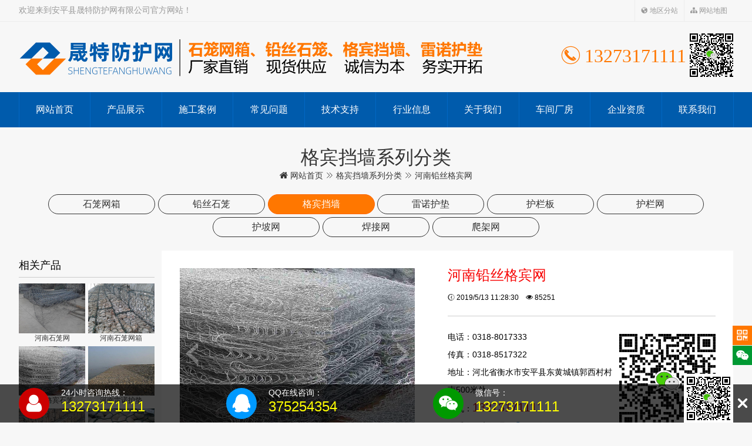

--- FILE ---
content_type: text/html; Charset=utf-8
request_url: http://www.fanghuwang.co/henan/gebindangqiang/53.htm
body_size: 24864
content:
<!doctype html>
<html lang="zh-hans">
<head>
<meta charset="utf-8">
<title>河南铅丝格宾网 - 格宾挡墙系列分类 - 安平县晟特防护网有限公司河南地区分站</title>
<meta name="keywords" content="河南铅丝格宾网">
<meta name="description" content="【河南铅丝格宾网】厂家咨询热线：★13273171111★河南铅丝格宾网编织方法有机械生产和手工编织两种。手工编织速度慢，网孔不均匀，不适合大规模生产。机械生产编织网孔均匀，速度快、效率高，是人工编织的50倍，能够进行大规模生产。本厂生产的河南铅丝石笼采用国内外先进...">
<meta name="applicable-device" content="pc,mobile">
<meta name="viewport" content="width=device-width,initial-scale=1,minimum-scale=1,maximum-scale=1">
<meta name="copyright" content="安平县晟特防护网有限公司河南地区分站,http://www.fanghuwang.co/henan">
<link href="/skin/style.css" rel="stylesheet" type="text/css">
<script src="/skin/js/jquery.js"></script>
</head>
<body>
<div class="top" data-scroll-reveal="enter top over 0.5s"><div class="wid"> 
<i class="fl">欢迎来到安平县晟特防护网有限公司官方网站！</i>
<span class="fr"><a href="http://www.fanghuwang.co/henan/area.htm" target="_blank" title="地区分站"><i class="eufont eu-earth"></i> 地区分站</a><a href="http://www.fanghuwang.co/henan/sitemap.htm" target="_blank" title="网站地图"><i class="eufont eu-sitemap"></i> 网站地图</a></span>
</div></div>
<div class="head wid">
<span class="logo fl" data-scroll-reveal="enter left over 0.5s"><a href="http://www.fanghuwang.co/henan" title="安平县晟特防护网有限公司"><img src="/skin/img/logo.svg" alt="安平县晟特防护网有限公司"></a></span>
<span class="tel fr" data-scroll-reveal="enter right over 0.5s"><i class="eufont eu-tel-o"></i> 13273171111</span>
</div>
<div class="nav">
<ul>
<li><a href="http://www.fanghuwang.co/henan" title="网站首页">网站首页</a></li>
<li><a href="http://www.fanghuwang.co/henan/chanpinzhanshi/" title="产品展示">产品展示</a></li>
<li><a href="http://www.fanghuwang.co/henan/shigonganli/" title="施工案例">施工案例</a></li>
<li><a href="http://www.fanghuwang.co/henan/changjianwenti/" title="常见问题">常见问题</a></li>
<li><a href="http://www.fanghuwang.co/henan/jishuzhichi/" title="技术支持">技术支持</a></li>
<li><a href="http://www.fanghuwang.co/henan/xingyexinxi/" title="行业信息">行业信息</a></li>
<li><a href="http://www.fanghuwang.co/henan/gy.htm" title="关于我们">关于我们</a></li>
<li><a href="http://www.fanghuwang.co/henan/cj.htm" title="车间厂房">车间厂房</a></li>
<li><a href="http://www.fanghuwang.co/henan/zz.htm" title="企业资质">企业资质</a></li>
<li><a href="http://www.fanghuwang.co/henan/lx.htm" title="联系我们">联系我们</a></li>
</ul>
</div>
<div class="cl"></div>
<div class="tt"><p>格宾挡墙系列分类</p><a href="http://www.fanghuwang.co/henan"><i class="eufont eu-home"></i> 网站首页</a> <i class="eufont eu-best-next"></i> <a href="http://www.fanghuwang.co/henan/gebindangqiang/">格宾挡墙系列分类</a> <i class="eufont eu-best-next"></i> 河南铅丝格宾网</div>

<div class="wid">
<div class="class c5">
<a href="http://www.fanghuwang.co/henan/shilongwangxiang/" title="石笼网箱系列分类"><span>石笼网箱</span></a><a href="http://www.fanghuwang.co/henan/qiansishilong/" title="铅丝石笼系列分类"><span>铅丝石笼</span></a><a class="on" href="http://www.fanghuwang.co/henan/gebindangqiang/" title="格宾挡墙系列分类"><span>格宾挡墙</span></a><a href="http://www.fanghuwang.co/henan/leinuohudian/" title="雷诺护垫系列分类"><span>雷诺护垫</span></a><a href="http://www.fanghuwang.co/henan/hulanban/" title="护栏板系列分类"><span>护栏板</span></a><a href="http://www.fanghuwang.co/henan/hulanwang/" title="护栏网系列分类"><span>护栏网</span></a><a href="http://www.fanghuwang.co/henan/hupowang/" title="护坡网系列分类"><span>护坡网</span></a><a href="http://www.fanghuwang.co/henan/hanjiewang/" title="焊接网系列分类"><span>焊接网</span></a><a href="http://www.fanghuwang.co/henan/pajiawang/" title="爬架安全防护网"><span>爬架网</span></a></div>

<div class="pagel">
<div class="ltt">相关产品</div>
<ul>
<li><a href="http://www.fanghuwang.co/henan/shilongwangxiang/1.htm" title="河南石笼网"><img alt="河南石笼网" src="/upfile/image/201905/0610209169.jpg"><span>河南石笼网</span></a></li>
<li><a href="http://www.fanghuwang.co/henan/shilongwangxiang/7.htm" title="河南石笼网箱"><img alt="河南石笼网箱" src="/upfile/image/201905/0610210952.jpg"><span>河南石笼网箱</span></a></li>
<li><a href="http://www.fanghuwang.co/henan/gebindangqiang/46.htm" title="河南格宾石笼"><img alt="河南格宾石笼" src="/upfile/image/201905/0723513334.jpg"><span>河南格宾石笼</span></a></li>
<li><a href="http://www.fanghuwang.co/henan/leinuohudian/65.htm" title="河南雷诺护垫"><img alt="河南雷诺护垫" src="/upfile/image/201905/s1814321205.jpg"><span>河南雷诺护垫</span></a></li>
<li><a href="http://www.fanghuwang.co/henan/gebindangqiang/42.htm" title="河南格宾网"><img alt="河南格宾网" src="/upfile/image/201905/0610593784.jpg"><span>河南格宾网</span></a></li>
<li><a href="http://www.fanghuwang.co/henan/gebindangqiang/44.htm" title="河南格宾网箱"><img alt="河南格宾网箱" src="/upfile/image/201905/s1509501043.jpg"><span>河南格宾网箱</span></a></li>
<li><a href="http://www.fanghuwang.co/henan/qiansishilong/27.htm" title="河南铅丝石笼"><img alt="河南铅丝石笼" src="/upfile/image/201905/0614133384.jpg"><span>河南铅丝石笼</span></a></li>
<li><a href="http://www.fanghuwang.co/henan/qiansishilong/39.htm" title="河南固滨笼"><img alt="河南固滨笼" src="/upfile/image/201905/0614166329.jpg"><span>河南固滨笼</span></a></li>
<li><a href="http://www.fanghuwang.co/henan/shilongwangxiang/22.htm" title="河南河道石笼网"><img alt="河南河道石笼网" src="/upfile/image/201905/0615094725.jpg"><span>河南河道石笼网</span></a></li>
<li><a href="http://www.fanghuwang.co/henan/shilongwangxiang/24.htm" title="河南景观石笼网"><img alt="河南景观石笼网" src="/upfile/image/201905/0723466510.jpg"><span>河南景观石笼网</span></a></li>
<li><a href="http://www.fanghuwang.co/henan/gebindangqiang/41.htm" title="河南格宾挡墙"><img alt="河南格宾挡墙" src="/upfile/image/201905/s1509492813.jpg"><span>河南格宾挡墙</span></a></li>
<li><a href="http://www.fanghuwang.co/henan/leinuohudian/68.htm" title="河南绿滨垫"><img alt="河南绿滨垫" src="/upfile/image/201905/0811451238.jpg"><span>河南绿滨垫</span></a></li>
<li><a href="http://www.fanghuwang.co/henan/hupowang/133.htm" title="河南边坡防护网"><img alt="河南边坡防护网" src="/upfile/image/201905/s0219070683.jpg"><span>河南边坡防护网</span></a></li>
<li><a href="http://www.fanghuwang.co/henan/hupowang/134.htm" title="河南边坡锚固防护网"><img alt="河南边坡锚固防护网" src="/upfile/image/201905/s0219083705.jpg"><span>河南边坡锚固防护网</span></a></li>
<li><a href="http://www.fanghuwang.co/henan/hupowang/135.htm" title="河南ROCCO环形边坡防护网"><img alt="河南ROCCO环形边坡防护网" src="/upfile/image/201905/s0219087200.jpg"><span>河南ROCCO环形边坡防护网</span></a></li>
<li><a href="http://www.fanghuwang.co/henan/hupowang/136.htm" title="河南钢丝绳网"><img alt="河南钢丝绳网" src="/upfile/image/201905/s0219094268.jpg"><span>河南钢丝绳网</span></a></li>
<li><a href="http://www.fanghuwang.co/henan/hupowang/137.htm" title="河南布鲁克网"><img alt="河南布鲁克网" src="/upfile/image/201905/s0219099595.jpg"><span>河南布鲁克网</span></a></li>
<li><a href="http://www.fanghuwang.co/henan/hupowang/138.htm" title="河南高强度钢丝格栅网"><img alt="河南高强度钢丝格栅网" src="/upfile/image/201905/s0219103043.jpg"><span>河南高强度钢丝格栅网</span></a></li>
<li><a href="http://www.fanghuwang.co/henan/hupowang/139.htm" title="河南山体滑坡防护网"><img alt="河南山体滑坡防护网" src="/upfile/image/201905/s0219102581.jpg"><span>河南山体滑坡防护网</span></a></li>
<li><a href="http://www.fanghuwang.co/henan/hupowang/140.htm" title="河南山体拦石防护网"><img alt="河南山体拦石防护网" src="/upfile/image/201905/s0219110991.jpg"><span>河南山体拦石防护网</span></a></li>
<li><a href="http://www.fanghuwang.co/henan/hupowang/141.htm" title="河南主动防护网"><img alt="河南主动防护网" src="/upfile/image/201905/s0219114750.jpg"><span>河南主动防护网</span></a></li>
<li><a href="http://www.fanghuwang.co/henan/hupowang/142.htm" title="河南GAP1型主动防护网"><img alt="河南GAP1型主动防护网" src="/upfile/image/201905/s0219115978.jpg"><span>河南GAP1型主动防护网</span></a></li>
<li><a href="http://www.fanghuwang.co/henan/hupowang/143.htm" title="河南GAR2型主动防护网"><img alt="河南GAR2型主动防护网" src="/upfile/image/201905/s0219126217.jpg"><span>河南GAR2型主动防护网</span></a></li>
<li><a href="http://www.fanghuwang.co/henan/hupowang/144.htm" title="河南GPS1型主动防护网"><img alt="河南GPS1型主动防护网" src="/upfile/image/201905/s0219123193.jpg"><span>河南GPS1型主动防护网</span></a></li>

<div class="cl"></div>
</ul>
<div class="ltel"><i class="eufont eu-tel-o"></i> 13273171111</div>
</div>

<div class="pager">

<div class="proi w100">
<div id="slidebox" class="slidebox">
<div class="bd"><ul>
<li><img alt="河南铅丝格宾网" src="/upfile/image/201905/0810469945.jpg"></li>
<li><img alt="河南铅丝格宾网" src="/upfile/image/201905/0810466636.jpg"></li>
<li><img alt="河南铅丝格宾网" src="/upfile/image/201905/0810466800.jpg"></li>

</ul></div>
<div class="arrowbox"><a class="prev"><i class="eufont eu-left"></i></a><a class="next"><i class="eufont eu-right"></i></a></div>
<div class="hd"><ul></ul></div>
</div>
<div class="titi">
<h1>河南铅丝格宾网</h1>
<div class="tot"><i class="eufont eu-time"></i> 2019/5/13 11:28:30　<i class="eufont eu-eye"></i> 85251</div>
<div class="teli"><p><img src="/skin/img/qr.svg"></p>电话：0318-8017333<br>
传真：0318-8517322<br>
地址：河北省衡水市安平县东黄城镇郭西村村南500米处<br>
手机：<span>13273171111</span><br>
联系人：高经理 <a class="lxqq" href="http://wpa.qq.com/msgrd?v=3&uin=375254354&site=qq&menu=yes" title="点击这里给我发消息" target="_blank"><i class="eufont eu-qq-full eu-scale"></i> QQ咨询</a><br>
邮箱：375254354@qq.com<br>
网址：<a target="_blank" href="http://www.fanghuwang.co" >http://www.fanghuwang.co</a></div>
<div class="cl"></div>
</div>
<div class="cl"></div>
</div>

<div class="cbody"><p style="text-indent:2em;"><a href="http://www.fanghuwang.co/henan/gebindangqiang/53.htm" title="河南铅丝格宾网" target="_blank"><b>河南铅丝格宾网</b></a>编织方法有机械生产和手工编织两种。手工编织速度慢，网孔不均匀，不适合大规模生产。</p><p style="text-indent:2em;">机械生产编织网孔均匀，速度快、效率高，是人工编织的50倍，能够进行大规模生产。本厂生产的<a href="http://www.fanghuwang.co/henan/qiansishilong/27.htm" title="河南铅丝石笼" target="_blank"><b>河南铅丝石笼</b></a>采用国内外先进机器设备编织而成的双绞合六边形金属网，钢丝的直径可达2.00M-4.00MM。为提高网箱的结构强度，每个网箱被平均分为约1M的间隔做一个隔片，而且在每片<a href="http://www.fanghuwang.co/henan/shilongwangxiang/12.htm" title="河南铅丝石笼网" target="_blank"><b>河南铅丝石笼网</b></a>片的编织过程中，边丝的直径要比绞合的径纬双丝加粗一个规格的丝号，以提高网片的牢固性。所有设计均符合国家标准，质量无可挑剔。</p><p align="center"><img alt="铅丝格宾网" src="/upfile/image/201905/0810469945.jpg" /><img alt="铅丝格宾网" src="/upfile/image/201905/0810466636.jpg" /><img alt="铅丝格宾网" src="/upfile/image/201905/0810466800.jpg" /></p></div>
<div class="tags"><i class="eufont eu-tags"></i> <a href="http://www.fanghuwang.co/henan/tags/%E6%B2%B3%E5%8D%97%E9%93%85%E4%B8%9D%E6%A0%BC%E5%AE%BE%E7%BD%91/">河南铅丝格宾网</a> <br>
<i class="eufont eu-link"></i> <a href="http://www.fanghuwang.co/henan/gebindangqiang/53.htm">http://www.fanghuwang.co/henan/gebindangqiang/53.htm</a></div>
<div class="prenext"><a href="http://www.fanghuwang.co/henan/gebindangqiang/52.htm" title="河南涂塑格宾网">上一篇：河南涂塑格宾网</a><br><a href="http://www.fanghuwang.co/henan/gebindangqiang/54.htm" title="河南铁丝格宾网">下一篇：河南铁丝格宾网</a></div>

<h3 class="ntit">地区产品</h3>
<ul class="rtxt">
<a href="http://www.fanghuwang.co/beijing/gebindangqiang/53.htm" title="北京铅丝格宾网" target="_blank">北京铅丝格宾网</a><a href="http://www.fanghuwang.co/tianjin/gebindangqiang/53.htm" title="天津铅丝格宾网" target="_blank">天津铅丝格宾网</a><a href="http://www.fanghuwang.co/shanghai/gebindangqiang/53.htm" title="上海铅丝格宾网" target="_blank">上海铅丝格宾网</a><a href="http://www.fanghuwang.co/chongqing/gebindangqiang/53.htm" title="重庆铅丝格宾网" target="_blank">重庆铅丝格宾网</a><a href="http://www.fanghuwang.co/hebei/gebindangqiang/53.htm" title="河北铅丝格宾网" target="_blank">河北铅丝格宾网</a><a href="http://www.fanghuwang.co/shanxi/gebindangqiang/53.htm" title="山西铅丝格宾网" target="_blank">山西铅丝格宾网</a><a href="http://www.fanghuwang.co/neimenggu/gebindangqiang/53.htm" title="内蒙古铅丝格宾网" target="_blank">内蒙古铅丝格宾网</a><a href="http://www.fanghuwang.co/liaoning/gebindangqiang/53.htm" title="辽宁铅丝格宾网" target="_blank">辽宁铅丝格宾网</a><a href="http://www.fanghuwang.co/jilin/gebindangqiang/53.htm" title="吉林铅丝格宾网" target="_blank">吉林铅丝格宾网</a><a href="http://www.fanghuwang.co/heilongjiang/gebindangqiang/53.htm" title="黑龙江铅丝格宾网" target="_blank">黑龙江铅丝格宾网</a><a href="http://www.fanghuwang.co/jiangsu/gebindangqiang/53.htm" title="江苏铅丝格宾网" target="_blank">江苏铅丝格宾网</a><a href="http://www.fanghuwang.co/zhejiang/gebindangqiang/53.htm" title="浙江铅丝格宾网" target="_blank">浙江铅丝格宾网</a><a href="http://www.fanghuwang.co/anhui/gebindangqiang/53.htm" title="安徽铅丝格宾网" target="_blank">安徽铅丝格宾网</a><a href="http://www.fanghuwang.co/fujian/gebindangqiang/53.htm" title="福建铅丝格宾网" target="_blank">福建铅丝格宾网</a><a href="http://www.fanghuwang.co/jiangxi/gebindangqiang/53.htm" title="江西铅丝格宾网" target="_blank">江西铅丝格宾网</a><a href="http://www.fanghuwang.co/shandong/gebindangqiang/53.htm" title="山东铅丝格宾网" target="_blank">山东铅丝格宾网</a><a href="http://www.fanghuwang.co/henan/gebindangqiang/53.htm" title="河南铅丝格宾网" target="_blank">河南铅丝格宾网</a><a href="http://www.fanghuwang.co/hubei/gebindangqiang/53.htm" title="湖北铅丝格宾网" target="_blank">湖北铅丝格宾网</a><a href="http://www.fanghuwang.co/hunan/gebindangqiang/53.htm" title="湖南铅丝格宾网" target="_blank">湖南铅丝格宾网</a><a href="http://www.fanghuwang.co/guangdong/gebindangqiang/53.htm" title="广东铅丝格宾网" target="_blank">广东铅丝格宾网</a><a href="http://www.fanghuwang.co/guangxi/gebindangqiang/53.htm" title="广西铅丝格宾网" target="_blank">广西铅丝格宾网</a><a href="http://www.fanghuwang.co/hainan/gebindangqiang/53.htm" title="海南铅丝格宾网" target="_blank">海南铅丝格宾网</a><a href="http://www.fanghuwang.co/sichuan/gebindangqiang/53.htm" title="四川铅丝格宾网" target="_blank">四川铅丝格宾网</a><a href="http://www.fanghuwang.co/guizhou/gebindangqiang/53.htm" title="贵州铅丝格宾网" target="_blank">贵州铅丝格宾网</a><a href="http://www.fanghuwang.co/yunnan/gebindangqiang/53.htm" title="云南铅丝格宾网" target="_blank">云南铅丝格宾网</a><a href="http://www.fanghuwang.co/xicang/gebindangqiang/53.htm" title="西藏铅丝格宾网" target="_blank">西藏铅丝格宾网</a><a href="http://www.fanghuwang.co/shaanxi/gebindangqiang/53.htm" title="陕西铅丝格宾网" target="_blank">陕西铅丝格宾网</a><a href="http://www.fanghuwang.co/gansu/gebindangqiang/53.htm" title="甘肃铅丝格宾网" target="_blank">甘肃铅丝格宾网</a><a href="http://www.fanghuwang.co/qinghai/gebindangqiang/53.htm" title="青海铅丝格宾网" target="_blank">青海铅丝格宾网</a><a href="http://www.fanghuwang.co/ningxia/gebindangqiang/53.htm" title="宁夏铅丝格宾网" target="_blank">宁夏铅丝格宾网</a><a href="http://www.fanghuwang.co/xinjiang/gebindangqiang/53.htm" title="新疆铅丝格宾网" target="_blank">新疆铅丝格宾网</a><a href="http://www.fanghuwang.co/shijiazhuang/gebindangqiang/53.htm" title="石家庄铅丝格宾网" target="_blank">石家庄铅丝格宾网</a><a href="http://www.fanghuwang.co/taiyuan/gebindangqiang/53.htm" title="太原铅丝格宾网" target="_blank">太原铅丝格宾网</a><a href="http://www.fanghuwang.co/huhehaote/gebindangqiang/53.htm" title="呼和浩特铅丝格宾网" target="_blank">呼和浩特铅丝格宾网</a><a href="http://www.fanghuwang.co/shenyang/gebindangqiang/53.htm" title="沈阳铅丝格宾网" target="_blank">沈阳铅丝格宾网</a><a href="http://www.fanghuwang.co/changchun/gebindangqiang/53.htm" title="长春铅丝格宾网" target="_blank">长春铅丝格宾网</a><a href="http://www.fanghuwang.co/haerbin/gebindangqiang/53.htm" title="哈尔滨铅丝格宾网" target="_blank">哈尔滨铅丝格宾网</a><a href="http://www.fanghuwang.co/nanjing/gebindangqiang/53.htm" title="南京铅丝格宾网" target="_blank">南京铅丝格宾网</a><a href="http://www.fanghuwang.co/hangzhou/gebindangqiang/53.htm" title="杭州铅丝格宾网" target="_blank">杭州铅丝格宾网</a><a href="http://www.fanghuwang.co/hefei/gebindangqiang/53.htm" title="合肥铅丝格宾网" target="_blank">合肥铅丝格宾网</a>
</ul>


<h3 class="ntit">相关产品</h3>
<ul class="rpro">
<li><a href="http://www.fanghuwang.co/henan/gebindangqiang/64.htm" title="河南拧花格宾网"><img alt="河南拧花格宾网" src="/upfile/image/201905/0810427374.jpg"><span>河南拧花格宾网</span></a></li>
<li><a href="http://www.fanghuwang.co/henan/gebindangqiang/63.htm" title="河南电焊格宾网"><img alt="河南电焊格宾网" src="/upfile/image/201905/0810387248.jpg"><span>河南电焊格宾网</span></a></li>
<li><a href="http://www.fanghuwang.co/henan/gebindangqiang/62.htm" title="河南加筋格宾网"><img alt="河南加筋格宾网" src="/upfile/image/201905/0611329627.jpg"><span>河南加筋格宾网</span></a></li>
<li><a href="http://www.fanghuwang.co/henan/gebindangqiang/61.htm" title="河南护岸格宾网"><img alt="河南护岸格宾网" src="/upfile/image/201905/0810536018.jpg"><span>河南护岸格宾网</span></a></li>
<li><a href="http://www.fanghuwang.co/henan/gebindangqiang/59.htm" title="河南河道格宾网"><img alt="河南河道格宾网" src="/upfile/image/201905/0811114800.jpg"><span>河南河道格宾网</span></a></li>
<li><a href="http://www.fanghuwang.co/henan/gebindangqiang/58.htm" title="河南防汛格宾网"><img alt="河南防汛格宾网" src="/upfile/image/201905/0811076053.jpg"><span>河南防汛格宾网</span></a></li>
<li><a href="http://www.fanghuwang.co/henan/gebindangqiang/57.htm" title="河南水利格宾网"><img alt="河南水利格宾网" src="/upfile/image/201905/0811097975.jpg"><span>河南水利格宾网</span></a></li>
<li><a href="http://www.fanghuwang.co/henan/gebindangqiang/56.htm" title="河南护坡格宾网"><img alt="河南护坡格宾网" src="/upfile/image/201905/0811152989.jpg"><span>河南护坡格宾网</span></a></li>
<li><a href="http://www.fanghuwang.co/henan/gebindangqiang/55.htm" title="河南河堤格宾网"><img alt="河南河堤格宾网" src="/upfile/image/201905/0811133083.jpg"><span>河南河堤格宾网</span></a></li>
<li><a href="http://www.fanghuwang.co/henan/gebindangqiang/54.htm" title="河南铁丝格宾网"><img alt="河南铁丝格宾网" src="/upfile/image/201905/0810477198.jpg"><span>河南铁丝格宾网</span></a></li>
<li><a href="http://www.fanghuwang.co/henan/gebindangqiang/52.htm" title="河南涂塑格宾网"><img alt="河南涂塑格宾网" src="/upfile/image/201905/0810452603.jpg"><span>河南涂塑格宾网</span></a></li>
<li><a href="http://www.fanghuwang.co/henan/gebindangqiang/51.htm" title="河南高尔凡格宾网"><img alt="河南高尔凡格宾网" src="/upfile/image/201905/0810504375.jpg"><span>河南高尔凡格宾网</span></a></li>

<div class="cl"></div>
</ul>
<h3 class="ntit">相关动态</h3>
<ul class="rtext">
<li><span><a href="http://www.fanghuwang.co/henan/shigonganli/95.htm" title="河南铅丝格宾笼引津入京潮白河治理工程">河南铅丝格宾笼引津入京潮白河治理工程</a></span><em>2019-5-15</em></li><li><span><a href="http://www.fanghuwang.co/henan/shigonganli/93.htm" title="河南铅丝格宾笼在凉水河工程中施工">河南铅丝格宾笼在凉水河工程中施工</a></span><em>2019-5-15</em></li>
<div class="cl"></div>
</ul>

</div>
<div class="cl"></div>
</div>
<div class="share">

<a class="qrcode" title="手机访问"><i class="eufont eu-qrcode"></i><span>网址</span><p class="code"><em id="qrcode"></em>扫一扫 手机查看分享</p></a>
<a class="weixin" title="添加微信"><i class="eufont eu-weixin"></i><span>微信</span><p class="code"><img src="/skin/img/qr.svg" alt="扫一扫 添加微信好友">扫一扫 添加微信好友</p></a>

</div>

<div class="foot">主营：河南格宾网、河南石笼网箱、河南格宾笼、河南宾格网、河南格宾石笼、河南铁丝笼、河南格宾网厂家等，网址：http://www.fanghuwang.co<br>&copy;2026&nbsp;安平县晟特防护网有限公司　<a href="http://www.fanghuwang.co/henan/sitemap.xml" target="_blank" title="XML"><i class="eufont eu-xml"></i> XML</a>　<a href="http://www.fanghuwang.co/henan/rss.xml" target="_blank" title="RSS"><i class="eufont eu-rss"></i> RSS</a><br><a href="https://beian.miit.gov.cn/" rel="nofollow" target="_blank">冀ICP备17012065号-2</a><script src="/skin/js/eucms.js"></script>
<br><b>友情链接：</b><a href="http://www.hbythfc.com/" target="_blank" title="玻璃钢化粪池">玻璃钢化粪池</a> <a href="http://www.ylax.net/" target="_blank" title="液体酚醛树脂">液体酚醛树脂</a> <a href="http://www.hbfuhua.com/" target="_blank" title="尼龙管">尼龙管</a> <a href="https://www.hsiwang.com/" target="_blank" title="牛栏网">牛栏网</a> <a href="http://www.aplanzhuo.com/" target="_blank" title="不锈钢网">不锈钢网</a> <a href="https://www.oocxo.com/" target="_blank" title="钢丝网片">钢丝网片</a> <a href="https://www.ovxos.com/" target="_blank" title="建筑网片">建筑网片</a> <a href="https://www.ovzxo.com/" target="_blank" title="格宾石笼">格宾石笼</a> <a href="https://www.oxvco.com/" target="_blank" title="锌钢护栏">锌钢护栏</a> <a href="https://www.vceos.com/" target="_blank" title="建筑网片">建筑网片</a> 
</div>


<div class="float-user" id="float-user" style="display:block">
    <ul>
       <li><i class="eufont eu-user"></i><p>24小时咨询热线：<br><em>13273171111</em></p></li>
       <li><a href="http://wpa.qq.com/msgrd?v=3&uin=375254354&site=qq&menu=yes" target="_blank"><i class="eufont eu-qq-full"></i><p>QQ在线咨询：<br><em>375254354</em></p></a></li>
       <li><i class="eufont eu-weixin"></i><p>微信号：<br><em>13273171111</em></p></li>
       <li class="qr"><img src="/skin/img/qr.svg" alt="扫一扫 添加微信好友"></li>
     </ul>
  <a title="点击收缩" href="javascript:void(0);" onclick="floatuser()" class="close" id="float-user-close"><span class="eufont eu-close"></span></a>
</div>
<div class="float-user-mini" id="float-user-mini" style="display:none">
  <a title="联系方式" href="javascript:void(0);" onclick="floatuser()"><span class="eufont eu-user"></span></a>
</div>

</body>
</html>

--- FILE ---
content_type: image/svg+xml
request_url: http://www.fanghuwang.co/skin/img/logo.svg
body_size: 15482
content:
<?xml version="1.0" encoding="utf-8"?>
<!-- Generator: Adobe Illustrator 16.0.0, SVG Export Plug-In . SVG Version: 6.00 Build 0)  -->
<!DOCTYPE svg PUBLIC "-//W3C//DTD SVG 1.1//EN" "http://www.w3.org/Graphics/SVG/1.1/DTD/svg11.dtd">
<svg version="1.1" id="图层_1" xmlns="http://www.w3.org/2000/svg" xmlns:xlink="http://www.w3.org/1999/xlink" x="0px" y="0px"
	 width="1000px" height="80px" viewBox="0 0 1000 80" enable-background="new 0 0 1000 80" xml:space="preserve">
<g>
	<path fill="#FF7700" d="M372.017,37.869V25.554c-1.152,1.196-2.371,2.343-3.653,3.442c-0.74-1.74-1.523-3.393-2.35-4.959
		c4.111-3.132,7.28-7.068,9.51-11.81h-8.727V7.855h30.339v4.372h-16.279c-0.979,2.218-2.104,4.328-3.376,6.329h17.307v19.249h-4.632
		v-2.023h-13.507v2.088L372.017,37.869L372.017,37.869z M390.155,22.863h-13.507v8.612h13.507V22.863z"/>
	<path fill="#FF7700" d="M425.16,21.525l3.393,2.74c-2.719,2.915-6.003,5.459-9.852,7.634c0.087,0.935,0.717,1.403,1.892,1.403
		h3.295c1.544,0,2.447-0.74,2.708-2.218c0.195-0.957,0.38-2.425,0.556-4.404c1.437,0.565,2.782,1.011,4.046,1.337
		c-0.283,2.371-0.652,4.285-1.109,5.742c-0.564,2.196-2.394,3.295-5.479,3.295h-5.546c-2.565,0-4.078-1.011-4.533-3.034
		c-1.633,0.696-3.351,1.359-5.155,1.99c-0.608-1.066-1.229-2.034-1.859-2.903c-1.544,1.849-3.469,3.556-5.773,5.122
		c-1.109-1.5-2.176-2.805-3.197-3.915c5.372-3.066,8.417-7.384,9.134-12.951h-8.449v-3.916h8.842
		c0.044-0.674,0.075-1.403,0.098-2.187c-0.631-0.609-1.424-1.37-2.381-2.284l1.564-1.533h-1.695c-1.219,1.914-2.708,3.697-4.47,5.35
		c-0.892-1.414-1.675-2.599-2.349-3.556c2.305-2.392,3.979-4.948,5.023-7.666h4.503c-0.219,0.674-0.457,1.327-0.719,1.957h7.373
		v3.132c1.326-1.609,2.359-3.306,3.1-5.089h4.729c-0.238,0.674-0.511,1.327-0.813,1.957h8.58v3.915h-4.178
		c1,0.718,1.75,1.272,2.252,1.664l-2.577,2.74c-0.521-0.522-1.815-1.598-3.884-3.229l1.045-1.174h-3.425
		c-0.914,1.348-1.958,2.653-3.132,3.915c-1.088-1.044-2.197-2.012-3.328-2.903c0.326-0.326,0.643-0.663,0.946-1.011h-5.023
		c1.021,0.826,2.013,1.631,2.97,2.414l-1.207,1.174h1.598c0,0.848-0.021,1.653-0.064,2.414h7.146
		c-0.762-0.543-1.458-1.033-2.088-1.468l2.381-2.773c1.24,0.717,2.979,1.827,5.22,3.327l-0.848,0.914h6.264v3.915h-11.973v5.546
		C421.137,25.342,423.29,23.548,425.16,21.525z M412.274,21.362c-0.565,4.393-1.806,7.851-3.72,10.374
		c2.045-0.696,3.98-1.49,5.809-2.382v-7.992H412.274z"/>
	<path fill="#FF7700" d="M440.95,12.326l2.887,5.921c0.859-1.946,1.669-3.975,2.431-6.084l2.202,1.011l1.745-0.783l2.644,5.726
		c0.814-1.947,1.6-3.975,2.35-6.084l3.522,1.501c-1.1,3.262-2.315,6.394-3.652,9.396l3.425,7.634l-3.688,1.827l-1.975-4.763
		c-1.055,2.088-2.158,4.111-3.313,6.068c-0.488-0.38-0.974-0.745-1.45-1.093l-1.745,0.865l-2.528-6.003
		c-1.251,2.36-2.562,4.557-3.932,6.59c-0.544-0.511-1.207-1.087-1.989-1.729v5.416h-4.372V7.008h29.654v25.055
		c0,1.686-0.32,2.982-0.962,3.89c-0.644,0.908-1.542,1.438-2.7,1.59s-3.319,0.229-6.483,0.229c-0.305-1.762-0.642-3.284-1.012-4.566
		c1.544,0.152,3.11,0.229,4.698,0.229c1.392,0,2.088-0.685,2.088-2.055V11.086h-20.911v2.838L440.95,12.326z M437.884,14.577v14.892
		c1.358-2.109,2.637-4.354,3.833-6.736C440.434,19.883,439.155,17.165,437.884,14.577z M448.437,17.398
		c-0.761,1.925-1.555,3.773-2.381,5.546l2.269,4.877c0.849-1.598,1.675-3.262,2.479-4.991L448.437,17.398z"/>
	<path fill="#FF7700" d="M471.027,5.605h4.34c-0.307,0.838-0.652,1.653-1.044,2.447h7.273v3.458h-3.783
		c0.575,0.75,1.195,1.577,1.858,2.479l-3.295,1.762c-0.805-1.414-1.653-2.686-2.545-3.817l0.815-0.424h-2.364
		c-1.1,1.566-2.389,3.023-3.865,4.372c-0.827-0.957-1.772-1.849-2.839-2.675C468.037,10.857,469.854,8.324,471.027,5.605z
		 M465.579,29.028c2.175-2.175,3.807-4.513,4.894-7.014h-3.946v-4.11h4.438v-3.458h3.915v3.458h3.817v4.111h-3.817v1.582
		c1.521,1.142,3.056,2.344,4.601,3.605l-2.282,3.36c-0.764-0.914-1.533-1.778-2.316-2.594v9.966h-3.915V27.332
		c-0.924,2.262-2.142,4.502-3.652,6.72C466.896,32.443,466.32,30.769,465.579,29.028z M479.64,37.936v-22.12h3.523
		c-0.957-1.174-1.772-2.131-2.446-2.871c1.652-1.74,3.197-4.187,4.633-7.34h4.633c-0.349,0.827-0.729,1.642-1.143,2.447h8.254v3.458
		h-5.677l2.056,2.349l-2.839,1.957h5.416v22.053h-4.176v-1.305h-8.06v1.37h-4.176L479.64,37.936L479.64,37.936z M487.404,12.685
		l1.811-1.175h-2.396c-0.979,1.479-2.083,2.915-3.313,4.306h6.313C489.079,14.718,488.274,13.674,487.404,12.685z M491.874,19.568
		h-8.06v2.186h8.06V19.568z M483.815,27.202h8.06v-2.186h-8.06V27.202z M483.815,32.813h8.06v-2.349h-8.06V32.813z"/>
	<path fill="#FF7700" d="M509.458,34.656l-3.377,3.312c-1.609-1.772-3.77-3.888-6.477-6.345l3.196-3.066
		C504.717,30.023,506.935,32.057,509.458,34.656z"/>
	<path fill="#FF7700" d="M536.503,5.638l4.339,0.848c-0.326,1.099-0.675,2.164-1.044,3.197h4.795v3.654h-6.229
		c-0.359,0.827-0.74,1.62-1.144,2.381h6.396v3.688h-2.938V22.7h3.653v3.687h-3.653v4.861c1.195-0.631,2.438-1.305,3.719-2.023
		c0.088,1.522,0.22,2.958,0.394,4.306c-4.067,2.284-6.405,3.773-7.016,4.47l-2.544-3.23c0.674-0.674,1.012-1.674,1.012-3.001v-5.383
		h-3.816V22.7h3.816v-3.295h-1.175c-0.469,0.718-0.957,1.403-1.469,2.055c-0.436-1.762-0.902-3.512-1.402-5.252
		C534.111,13.207,535.546,9.683,536.503,5.638z M565.08,15.686c-0.282,1.218-0.556,2.545-0.815,3.98h-3.915
		c-2.369,0-3.556-1.24-3.556-3.719V10.76h-5.089c0,2.24-0.337,4.176-1.013,5.807c-0.675,1.631-1.806,3.165-3.394,4.6
		c-1.021-1.109-2.175-2.229-3.458-3.36c1.163-0.924,2.036-1.941,2.618-3.05c0.581-1.109,0.872-2.757,0.872-4.942V6.78h13.865v7.438
		c0,0.489,0.117,0.859,0.356,1.109s0.593,0.381,1.062,0.392C563.084,15.73,563.906,15.718,565.08,15.686z M545.898,37.837V21.753
		h17.095v15.953h-4.371v-1.794h-8.354v1.925H545.898z M558.621,25.864h-8.354v5.937h8.354V25.864z"/>
	<path fill="#FF7700" d="M566.091,32.127h32.003v4.307h-32.003V32.127z M582.174,13.108c-3.479,4.828-6.459,8.939-8.938,12.332
		c0.979-0.021,3.5-0.174,7.566-0.457c-0.063,1-0.106,2.262-0.13,3.784c-6.047,0.413-10.081,0.805-12.104,1.174l-1.177-4.143
		c1.37-0.848,3.208-2.947,5.516-6.296c-2.196,0.174-4.059,0.414-5.578,0.718l-1.175-3.979c2.131-1.544,4.687-5.067,7.666-10.57
		l4.438,2.022c-2.632,3.632-4.729,6.373-6.297,8.221c1.35-0.043,2.447-0.108,3.295-0.196c1.001-1.436,2.021-2.979,3.066-4.632
		L582.174,13.108z M596.039,28.963c-5.896,0.065-10.223,0.293-12.984,0.685l-1.305-4.143c1.349-0.761,3.121-2.425,5.316-4.992
		c-3.022,0.261-4.958,0.468-5.808,0.62l-1.142-3.458c2.849-3.001,5.489-6.949,7.927-11.842l4.404,1.827
		c-2.177,3.219-4.383,6.275-6.622,9.167c1.237-0.043,2.664-0.087,4.271-0.131c1.087-1.435,2.251-3.044,3.49-4.828l4.209,2.251
		c-3.154,3.98-6.481,7.732-9.982,11.255c2.565-0.087,5.396-0.185,8.481-0.293C596.169,26.364,596.082,27.658,596.039,28.963z"/>
	<path fill="#FF7700" d="M605.858,37.869V25.554c-1.151,1.196-2.369,2.343-3.652,3.442c-0.74-1.74-1.522-3.393-2.35-4.959
		c4.109-3.132,7.279-7.068,9.51-11.81h-8.729V7.855h30.34v4.372h-16.278c-0.979,2.218-2.104,4.328-3.376,6.329h17.307v19.249h-4.633
		v-2.023h-13.506v2.088L605.858,37.869L605.858,37.869z M623.997,22.863h-13.506v8.612h13.506V22.863z"/>
	<path fill="#FF7700" d="M659.002,21.525l3.394,2.74c-2.72,2.915-6.004,5.459-9.853,7.634c0.087,0.935,0.717,1.403,1.892,1.403
		h3.296c1.544,0,2.446-0.74,2.708-2.218c0.194-0.957,0.381-2.425,0.556-4.404c1.436,0.565,2.782,1.011,4.045,1.337
		c-0.283,2.371-0.652,4.285-1.109,5.742c-0.563,2.196-2.393,3.295-5.479,3.295h-5.547c-2.565,0-4.077-1.011-4.533-3.034
		c-1.633,0.696-3.351,1.359-5.155,1.99c-0.607-1.066-1.229-2.034-1.858-2.903c-1.544,1.849-3.47,3.556-5.773,5.122
		c-1.108-1.5-2.175-2.805-3.196-3.915c5.371-3.066,8.416-7.384,9.135-12.951h-8.448v-3.916h8.841
		c0.044-0.674,0.075-1.403,0.098-2.187c-0.631-0.609-1.424-1.37-2.381-2.284l1.565-1.533h-1.696
		c-1.218,1.914-2.708,3.697-4.469,5.35c-0.895-1.414-1.676-2.599-2.352-3.556c2.308-2.392,3.98-4.948,5.024-7.666h4.502
		c-0.218,0.674-0.457,1.327-0.718,1.957h7.373v3.132c1.324-1.609,2.357-3.306,3.099-5.089h4.729
		c-0.238,0.674-0.512,1.327-0.814,1.957h8.58v3.915h-4.176c1,0.718,1.75,1.272,2.25,1.664l-2.576,2.74
		c-0.522-0.522-1.816-1.598-3.884-3.229l1.044-1.174h-3.425c-0.914,1.348-1.958,2.653-3.133,3.915
		c-1.088-1.044-2.196-2.012-3.327-2.903c0.325-0.326,0.643-0.663,0.945-1.011h-5.022c1.021,0.826,2.013,1.631,2.97,2.414
		l-1.207,1.174h1.598c0,0.848-0.021,1.653-0.063,2.414h7.146c-0.762-0.543-1.458-1.033-2.088-1.468l2.381-2.773
		c1.24,0.717,2.979,1.827,5.221,3.327l-0.849,0.914h6.264v3.915h-11.973v5.546C654.979,25.342,657.132,23.548,659.002,21.525z
		 M646.116,21.362c-0.566,4.393-1.808,7.851-3.721,10.374c2.045-0.696,3.979-1.49,5.809-2.382v-7.992H646.116z"/>
	<path fill="#FF7700" d="M676.488,34.656l-3.377,3.312c-1.609-1.772-3.77-3.888-6.478-6.345l3.197-3.066
		C671.747,30.023,673.965,32.057,676.488,34.656z"/>
	<path fill="#FF7700" d="M699.292,24.625c1.718-2.849,2.995-5.785,3.833-8.809h-3.604v-4.241h3.883V5.833h4.145v5.742h3.262v2.218
		c2.327-2.512,4.222-5.263,5.679-8.253l4.632,0.718c-0.468,0.913-0.951,1.794-1.451,2.642h10.619v3.752
		c-1.35,2.403-3.11,4.431-5.285,6.084c1.859,0.609,4.121,1.125,6.785,1.55c-0.413,1.327-0.75,2.729-1.011,4.208
		c-4.035-0.859-7.342-1.952-9.919-3.278c-2.633,1.25-5.903,2.343-9.818,3.278l-0.357-0.799l-1.339,1.712
		c-0.575-0.5-1.175-1.005-1.794-1.517v14.012h-4.144V24.494c-0.839,2.066-1.859,4.1-3.066,6.101
		C699.986,28.419,699.64,26.43,699.292,24.625z M709.96,20.628c2.74-0.576,5.083-1.234,7.03-1.974
		c-0.957-0.805-1.816-1.686-2.577-2.643c-0.729,0.783-1.484,1.523-2.27,2.219c-0.718-0.914-1.401-1.718-2.056-2.415h-2.544v3.197
		L709.96,20.628z M711.982,37.869V24.526h17.552v13.279h-4.404v-1.632h-8.742v1.696H711.982z M725.129,28.572h-8.742v3.556h8.742
		V28.572z M717.022,12.88c1.108,1.621,2.388,2.92,3.832,3.898c1.772-1.142,3.145-2.517,4.11-4.126h-7.78L717.022,12.88z"/>
	<path fill="#FF7700" d="M744.507,31.182l2.088,3.393c-3.589,1.349-7.417,2.479-11.481,3.393c-0.544-1.305-1.144-2.632-1.794-3.98
		C737.036,33.378,740.766,32.443,744.507,31.182z M733.447,27.234h5.383v-12.69c6.829-0.109,13.188-0.37,19.085-0.783l1.696,3.523
		c-6.004,0.326-11.431,0.544-16.279,0.652v2.088h19.183v3.458h-6.066v3.752h8.124v3.588h-31.123L733.447,27.234L733.447,27.234z
		 M745.746,6.127l5.579-0.554c0.271,0.75,0.592,1.707,0.962,2.871h11.793v6.981h-4.502v-3.393h-21.142v3.393h-4.502V8.444h12.756
		L745.746,6.127z M743.332,27.234h8.678v-3.752h-8.678V27.234z M753.314,31.116c4.459,0.87,8.286,1.838,11.482,2.904L763.07,38
		c-3.721-1.327-7.536-2.458-11.451-3.393L753.314,31.116z"/>
	<path fill="#FF7700" d="M766.462,11.51h3.165V6.03h4.241v5.479h2.805v4.111h-2.805v5.285l3.064-0.848
		c-0.063,1.871-0.063,3.295,0,4.273l-3.064,0.962v8.27c0,1.49-0.365,2.585-1.095,3.287c-0.729,0.701-2.614,1.052-5.659,1.052
		c-0.219-1.044-0.565-2.501-1.044-4.372c0.694,0.043,1.294,0.064,1.795,0.064c0.782,0,1.271-0.101,1.468-0.302
		s0.294-0.623,0.294-1.264V26.66l-2.839,0.962l-0.587-4.502l3.426-1.011v-6.49h-3.165V11.51L766.462,11.51z M779.218,7.041
		c1.827,2.262,3.382,4.252,4.665,5.97l-3.458,2.414c-1.349-2.044-2.795-4.111-4.339-6.199L779.218,7.041z M776.282,32.063h16.57
		v-3.98h-14.613v-4.045h14.613v-3.915h-15.268v-4.046h7.079V6.029h4.271v10.048h8.188v21.662h-4.273v-1.631h-16.57L776.282,32.063
		L776.282,32.063z M794.42,7.008l3.557,2.316c-1.458,1.827-3.208,3.937-5.253,6.329l-3.064-2.283
		C791.419,11.282,793.007,9.161,794.42,7.008z"/>
	<path fill="#FF7700" d="M800.391,34.509l-0.849-4.763l3.295-0.864v-9.966h-2.675v-4.405h2.675V5.833h4.241v8.678h2.314v4.404
		h-2.314v8.775l2.708-0.815c-0.065,1.348-0.065,2.849,0,4.502C806.763,32.269,803.631,33.313,800.391,34.509z M810.047,16.175h3.327
		c-0.576-0.957-1.229-1.957-1.957-3.001l3.458-1.697c0.979,1.327,1.827,2.556,2.545,3.687l-2.021,1.011h3.394v-4.763h-7.797V8.28
		h7.797V5.833h4.176V8.28h8.025v3.132h-8.025v4.763h1.109c1.076-1.664,2-3.219,2.771-4.665l3.852,1.729
		c-0.688,1.012-1.394,1.99-2.12,2.936h3.393v3.132h-21.923L810.047,16.175L810.047,16.175z M810.96,38V21.167h19.835V38h-3.719
		v-1.534H814.68V38H810.96z M814.68,24.167v9.298h12.396v-9.298H814.68z M816.474,25.603h8.811v6.427h-8.811V25.603z M822.28,29.681
		v-1.729h-2.808v1.729H822.28z"/>
	<path fill="#FF7700" d="M843.518,34.656l-3.377,3.312c-1.607-1.772-3.768-3.888-6.476-6.345l3.196-3.066
		C838.777,30.023,840.994,32.057,843.518,34.656z"/>
	<path fill="#FF7700" d="M867.365,11.542h13.275v-1.533h-11.646V6.844h27.271v3.165h-11.646v1.533h13.276v7.079h-3.783v-3.914
		h-9.493v6.949h-3.98v-6.949h-9.492v3.915h-3.783V11.542L867.365,11.542z M869.551,37.936v-14.91h26.131v14.91h-4.271v-1.403
		h-17.552v1.403H869.551z M870.692,19.568h8.481v2.153h-8.481V19.568z M871.998,16.044h7.177v2.153h-7.177V16.044z M873.857,28.311
		h6.622v-2.218h-6.622V28.311z M873.857,33.465h6.622v-2.218h-6.622V33.465z M891.408,26.092h-6.622v2.218h6.622V26.092z
		 M884.786,33.465h6.622v-2.218h-6.622V33.465z M886.156,16.044h7.109v2.153h-7.109V16.044z M886.156,19.568h8.416v2.153h-8.416
		V19.568z"/>
	<path fill="#FF7700" d="M912.385,37.967v-8.971c-0.532,0.446-1.076,0.88-1.631,1.305c-0.393-0.609-0.794-1.202-1.207-1.778
		c0.087,1,0.25,2.322,0.489,3.963c-2.458,1.849-4.438,3.556-5.938,5.122l-2.349-3.196c0.587-0.609,0.881-1.522,0.881-2.74V20.775
		h-2.772v-4.241h7.146v13.147c0.783-0.653,1.475-1.25,2.072-1.794c-0.326-0.435-0.658-0.859-0.995-1.272
		c2.425-1.522,4.522-3.316,6.296-5.383h-5.645v-3.719h8.336c0.707-1.175,1.332-2.414,1.876-3.719l3.945,1.436
		c-0.37,0.783-0.756,1.544-1.157,2.284h10.424v3.719h-12.706c-0.707,1.022-1.458,2.001-2.251,2.936h13.457v13.767h-4.438v-1.762
		h-9.396v1.794L912.385,37.967L912.385,37.967z M904.229,6.062c1.5,1.957,2.902,3.947,4.207,5.97c-1,0.631-2.271,1.392-3.814,2.284
		c-1.218-2.218-2.523-4.284-3.915-6.198L904.229,6.062z M913.038,5.605h4.306v3.491h6.296V5.605h4.309v3.491h4.013v3.719h-4.013
		v3.328h-4.309v-3.328h-6.296v3.328h-4.306v-3.328h-3.98V9.096h3.98V5.605z M926.218,27.887h-9.396v4.567h9.396V27.887z"/>
	<path fill="#FF7700" d="M933.721,11.51h3.523V5.736h4.208v5.774h3.426v4.241h-3.426v4.91l3.229-0.669
		c-0.107,1.871-0.15,3.295-0.131,4.274L941.45,25v8.563c0,1.153-0.299,2.134-0.896,2.944c-0.599,0.81-2.562,1.231-5.889,1.265
		c-0.218-1.087-0.587-2.566-1.109-4.438c0.707,0.054,1.332,0.082,1.876,0.082c0.762,0,1.253-0.106,1.479-0.318
		c0.223-0.212,0.334-0.633,0.334-1.264v-5.823l-3.523,0.865l-0.457-4.665l3.98-0.734v-5.726h-3.523V11.51L933.721,11.51z
		 M951.762,6.486l4.896-0.848l1.207,4.306h6.264v16.54h-4.438v-2.186h-9.478c-0.261,5.361-1.733,9.917-4.421,13.669
		c-0.957-1.262-2.12-2.512-3.49-3.752c2.263-2.696,3.438-6.709,3.523-12.038V9.944h7.078L951.762,6.486z M950.261,14.12v6.003h9.428
		V14.12H950.261z"/>
	<path fill="#FF7700" d="M966.866,32.976h13.767v-2.61h-10.831v-3.458h10.831v-2.072c-0.663-0.707-1.479-1.473-2.445-2.3
		c1.663-0.99,2.964-2.251,3.897-3.784l-2.757-1.794l1.664-2.773l2.43,1.354c0.174-0.696,0.306-1.43,0.393-2.202h-3.638V9.748h3.816
		c0.031-1.109,0.055-2.446,0.063-4.012h3.915c-0.021,1.522-0.055,2.86-0.099,4.012h6.427c-0.043,1.262-0.063,3.632-0.063,7.112
		c0,2.871,0.262,4.307,0.781,4.307c0.438,0,0.783-1.446,1.044-4.339c0.696,0.283,1.677,0.565,2.938,0.848
		c-0.437,5.242-1.871,7.862-4.308,7.862c-1.1,0-1.979-0.342-2.644-1.027c-0.664-0.685-1.101-1.688-1.313-3.01
		c-0.212-1.321-0.317-4.042-0.317-8.164h-2.708c-0.098,1.533-0.342,2.963-0.733,4.29c1.088,0.652,2.158,1.311,3.214,1.974
		l-2.35,3.262c-0.718-0.565-1.512-1.158-2.382-1.778c-0.718,1.196-1.609,2.267-2.675,3.213h2.219v2.61H995.9v3.458h-10.896v2.61
		h13.799v3.654h-31.938L966.866,32.976L966.866,32.976z M967.127,16.143l4.698-0.44v-2.496h-4.309V9.618h4.309v-3.85h3.882v3.85
		h3.458v3.589h-3.458v2.087l3.197-0.358c0,1.653,0.021,2.849,0.063,3.588l-3.263,0.326v1.859c0,1.283-0.224,2.327-0.669,3.132
		c-0.446,0.805-1.063,1.346-1.844,1.623c-0.782,0.277-2.402,0.432-4.86,0.465c-0.152-1.065-0.393-2.294-0.718-3.687
		c0.479,0.065,1.357,0.098,2.643,0.098c1.044,0,1.566-0.642,1.566-1.925v-1.124l-4.111,0.538L967.127,16.143z"/>
</g>
<rect x="346.424" width="1.5" height="80"/>
<g>
	<path d="M370.288,45.666h26.439v2.6H373.14v7.45c0,4.714-0.349,8.306-1.046,10.779c-0.676,2.515-2.04,5.083-4.089,7.703
		c-0.486-0.528-1.258-1.194-2.314-1.997c1.882-2.305,3.117-4.521,3.709-6.657c0.593-2.008,0.889-5.094,0.889-9.258L370.288,45.666
		L370.288,45.666z"/>
	<path d="M398.663,71.409c6.382-1.828,11.465-4.813,15.249-8.956c-0.296-0.613-0.64-1.199-1.03-1.76
		c-3.148,3.255-7.497,5.76-13.045,7.514c-0.317-0.719-0.697-1.438-1.141-2.156c5.441-1.5,9.675-3.884,12.696-7.148
		c-0.35-0.348-0.729-0.69-1.142-1.028c-2.801,1.985-6.24,3.612-10.319,4.882c-0.401-0.695-0.877-1.445-1.427-2.251
		c5.041-1.12,9.077-3.001,12.11-5.646h-7.989v-2.28h22.636v2.28h-11.508c-0.539,0.572-1.12,1.121-1.743,1.649
		c1.658,1.343,2.948,2.843,3.867,4.501c3.308-1.615,6.246-3.275,8.813-4.977l1.489,2.027c-1.723,1.037-3.557,2.062-5.501,3.074
		c1.871,4.061,4.909,6.893,9.115,8.497c-0.697,0.804-1.354,1.627-1.966,2.474c-4.133-2.112-7.196-5.422-9.194-9.922
		c-0.602,0.295-1.215,0.596-1.838,0.901c1.204,4.491,1.014,7.763-0.571,9.813c-0.761,0.908-2.219,1.361-4.375,1.361
		c-0.846,0-2.177-0.029-3.994-0.095c-0.127-0.824-0.285-1.702-0.476-2.632c1.647,0.189,3.117,0.285,4.406,0.285
		c2.282,0.125,3.393-1.246,3.328-4.121c-0.03-0.951-0.147-1.864-0.349-2.742c-3.741,3.688-8.729,6.566-14.964,8.641
		C399.486,72.898,399.106,72.17,398.663,71.409z M399.359,47.378h14.33c-0.623-0.94-1.353-1.944-2.188-3.012l2.22-1.427
		c0.951,1.162,1.817,2.313,2.601,3.455l-1.617,0.981h13.728v5.421h-2.535v-3.074h-24v3.074h-2.536v-5.42L399.359,47.378
		L399.359,47.378z"/>
	<path d="M430.746,71.123h4.312V51.372h9.797v-2.916H431.38v-2.22h13.475V43.32h2.535v2.916h14.076v2.22H447.39v2.916h10.146v19.751
		h4.532v2.22h-31.321L430.746,71.123L430.746,71.123z M455.094,53.465h-17.595v2.885h17.595V53.465z M437.499,61.264h17.595v-2.885
		h-17.595V61.264z M437.499,66.178h17.595v-2.885h-17.595V66.178z M437.499,71.123h17.595v-2.916h-17.595V71.123z"/>
	<path d="M463.05,53.18c2.051-2.938,3.688-6.203,4.914-9.796l2.378,0.792c-0.569,1.416-1.184,2.779-1.839,4.09h5.865v2.188h-6.977
		c-0.93,1.712-1.934,3.34-3.012,4.882C463.98,54.574,463.536,53.855,463.05,53.18z M474.146,67.604c0,0.932,0.055,1.809,0.158,2.631
		c-1.353,0.656-2.927,1.522-4.724,2.602c-0.381,0.212-0.824,0.571-1.331,1.078l-1.682-2.188c0.677-0.613,1.016-1.404,1.016-2.377
		v-6.912h-4.248v-2.188h4.248v-4.278h-2.063v-2.188h8.084v2.188h-3.709v4.278h4.438v2.188h-4.438v7.545
		C471.44,69.158,472.856,68.365,474.146,67.604z M474.368,45.697l1.743-1.331c1.521,1.501,3.021,3.19,4.502,5.071l-1.997,1.617
		C477.158,49.006,475.742,47.221,474.368,45.697z M477.729,74.609h-2.313v-22.19h7.261v-9.004h2.44v9.004h7.576v18.388
		c0,2.451-1.151,3.678-3.456,3.678c-1.185,0-2.862-0.03-5.039-0.096c-0.128-0.781-0.275-1.646-0.444-2.6
		c1.987,0.127,3.498,0.189,4.534,0.189c1.395,0,2.092-0.593,2.092-1.774v-3.013H477.73L477.729,74.609L477.729,74.609z
		 M490.378,54.797h-12.648v3.898h12.648V54.797L490.378,54.797z M477.729,64.909h12.648v-3.931h-12.648V64.909z M487.081,49.852
		c1.5-1.627,2.959-3.425,4.375-5.391l2.093,1.586c-1.29,1.563-2.875,3.328-4.756,5.294L487.081,49.852z"/>
	<path d="M533.906,68.396c1.521-0.412,3.116-0.855,4.786-1.332V57.84h-4.186v-2.281h4.186v-7.354h-4.438V45.92h11.413v2.282h-4.502
		v7.354h4.059v2.281h-4.059v8.496c1.501-0.454,3.054-0.93,4.66-1.427c0.042,0.804,0.115,1.597,0.223,2.378
		c-3.636,1.119-7.387,2.304-11.255,3.551L533.906,68.396z M553.277,49.344h2.474v5.326c0,2.716-0.233,5.104-0.698,7.164h2.093v7.989
		c0,1.12,0.612,1.681,1.84,1.681h1.521c1.27,0,1.966-0.57,2.093-1.712c0.127-0.974,0.232-2.356,0.316-4.153
		c0.719,0.297,1.585,0.625,2.6,0.983c-0.169,1.858-0.338,3.255-0.507,4.185c-0.317,1.944-1.701,2.916-4.153,2.916h-2.346
		c-2.516,0-3.771-1.193-3.771-3.582V63.12c-0.435,1.501-1.006,2.806-1.712,3.916c-1.798,2.896-4.768,5.409-8.908,7.545
		c-0.55-0.782-1.12-1.479-1.712-2.095c4.121-1.984,6.983-4.288,8.592-6.909c1.521-2.367,2.281-5.938,2.281-10.718L553.277,49.344
		L553.277,49.344z M546.619,44.811h16.199v19.021h-2.474V47.156H549.09v17.119h-2.473L546.619,44.811L546.619,44.811z"/>
	<path d="M566.814,52.165c3.72-2.705,6.563-5.728,8.526-9.067l2.283,1.301c-0.994,1.479-2.104,2.916-3.329,4.313v8.75h-2.346V51.15
		c-1.186,1.143-2.452,2.242-3.807,3.298C567.744,53.688,567.3,52.926,566.814,52.165z M581.144,62.342h2.475
		c0.021,2.473-0.074,4.121-0.285,4.945c4.333,1.479,8.803,3.128,13.41,4.945l-1.143,2.474c-4.648-2.008-9.015-3.729-13.094-5.168
		c-1.628,2.79-6.203,4.555-13.728,5.295c-0.316-0.698-0.729-1.501-1.236-2.41c7.271-0.549,11.57-1.997,12.902-4.343
		C580.953,67.256,581.186,65.343,581.144,62.342z M570.936,58.664h22.892v10.589h-2.476v-8.369H573.41v8.369h-2.475V58.664z
		 M576.293,51.214c2.389-0.569,4.66-1.204,6.815-1.901v-5.834h2.474v4.979c3.128-1.144,5.96-2.44,8.496-3.897l1.489,2.123
		c-3.213,1.563-6.541,2.989-9.985,4.278v1.396c0,1.416,0.676,2.123,2.028,2.123h4.883c1.396,0,2.188-0.611,2.378-1.838
		c0.146-0.91,0.264-2.028,0.349-3.359c0.782,0.338,1.606,0.645,2.474,0.919c-0.169,1.396-0.35,2.567-0.538,3.521
		c-0.381,1.985-1.84,2.979-4.375,2.979h-5.645c-2.685,0-4.025-1.311-4.025-3.932v-0.92c-1.859,0.635-3.74,1.228-5.645,1.774
		L576.293,51.214z"/>
	<path d="M598.549,58.633c3.318-4.46,5.929-9.543,7.83-15.249l2.536,0.919c-1.088,2.821-2.219,5.411-3.393,7.768v22.541h-2.536
		V56.684c-1.089,1.774-2.209,3.377-3.359,4.803C599.331,60.619,598.972,59.668,598.549,58.633z M616.81,66.525
		c-2.493,3.045-5.094,5.761-7.799,8.146c-0.569-0.654-1.216-1.268-1.934-1.839c2.684-2.026,5.198-4.64,7.545-7.83L616.81,66.525z
		 M622.104,43.669h2.601v6.976h4.534v2.281h-4.534v8.75h5.644v2.283H607.3v-2.283h5.357v-8.75h-4.091v-2.281h4.091V43.7h2.6v6.942
		h6.848V43.669L622.104,43.669z M615.256,61.676h6.849v-8.75h-6.849V61.676z M620.582,66.463l1.87-1.585
		c3.34,3.086,5.95,5.664,7.831,7.735l-2.095,1.934C626.035,71.99,623.499,69.295,620.582,66.463z"/>
	<path d="M645.945,44.303l2.313-1.236c0.909,1.162,1.775,2.42,2.601,3.772l-1.536,0.888h12.854v2.409h-24.697v7.769
		c0,7.48-1.543,13.072-4.628,16.771c-0.508-0.695-1.119-1.427-1.839-2.188c2.536-2.831,3.805-7.672,3.805-14.521V47.729h13.41
		C647.54,46.564,646.779,45.423,645.945,44.303z M637.29,70.395h14.662c1.646-4.217,3.396-9.984,5.247-17.31l2.758,0.761
		c-1.978,6.975-3.73,12.49-5.264,16.549h7.831v2.41H637.29V70.395z M639.002,54.828l2.409-0.824
		c1.311,3.848,2.578,8.158,3.805,12.936l-2.695,0.824C641.548,63.578,640.375,59.268,639.002,54.828z M646.642,53.243l2.441-0.697
		c1.099,3.804,2.071,8.063,2.917,12.776l-2.79,0.729C648.597,61.866,647.741,57.598,646.642,53.243z"/>
	<path d="M710.491,63.197c0.188,0.846,0.441,1.681,0.761,2.505c-1.797,1.774-3.604,3.678-5.422,5.707l-1.521-1.808
		c0.677-0.805,1.017-1.66,1.017-2.567V56.445h-3.044v-2.283h5.39v12.079C708.747,65.121,709.688,64.105,710.491,63.197z
		 M705.894,44.176c1.459,1.733,2.803,3.436,4.026,5.104l-2.092,1.521c-1.205-1.839-2.484-3.604-3.837-5.294L705.894,44.176z
		 M718.543,72.486c2.389-1.713,4.491-3.805,6.31-6.277c-0.888-3.593-1.446-8.506-1.681-14.741h-8.369v4.978h6.53
		c-0.063,4.375-0.138,7.6-0.222,9.671c-0.105,2.6-1.321,3.897-3.646,3.897c-0.74,0-1.586-0.011-2.537-0.031
		c-0.126-0.696-0.307-1.521-0.538-2.473c1.035,0.105,1.936,0.158,2.694,0.158c1.078,0,1.647-0.654,1.712-1.966
		c0.127-2.177,0.189-4.544,0.189-7.103H714.8c-0.043,7.229-1.575,12.606-4.598,16.137c-0.593-0.611-1.236-1.215-1.936-1.807
		c2.771-3.129,4.153-7.927,4.153-14.395v-9.354h10.652c-0.063-1.797-0.106-3.709-0.128-5.738h2.505
		c-0.021,2.029-0.013,3.941,0.03,5.738h8.055v2.282h-7.989c0.127,4.565,0.496,8.56,1.108,11.983
		c1.438-2.432,2.651-5.168,3.646-8.211l2.347,1.109c-1.459,3.889-3.213,7.334-5.263,10.334c0.676,2.221,1.511,3.698,2.504,4.438
		c0.697,0.443,1.131,0.199,1.3-0.729c0.19-1.101,0.351-2.578,0.478-4.438c0.865,0.358,1.638,0.646,2.313,0.854
		c-0.169,1.774-0.349,3.225-0.539,4.344c-0.423,2.009-1.268,3.013-2.535,3.013c-2.197,0-3.94-1.731-5.229-5.199
		c-1.628,2.029-3.424,3.825-5.39,5.392C719.801,73.766,719.22,73.143,718.543,72.486z M727.103,45.063l1.459-1.521
		c1.331,0.993,2.644,2.062,3.933,3.202l-1.616,1.742C729.713,47.305,728.456,46.163,727.103,45.063z"/>
	<path d="M734.648,58.664c3.105-4.607,5.441-9.701,7.008-15.28l2.473,0.697c-0.92,2.843-1.924,5.463-3.012,7.862v22.729h-2.349
		V56.588c-0.972,1.701-1.996,3.26-3.073,4.676C735.356,60.376,735.008,59.51,734.648,58.664z M743.811,47.663h10.353
		c-0.634-1.088-1.294-2.166-1.981-3.233l2.125-1.109c0.762,1.143,1.512,2.348,2.25,3.615l-1.379,0.729h10.953v2.22h-22.318
		L743.811,47.663L743.811,47.663z M745.555,52.831h18.704v2.155h-18.704V52.831z M745.555,57.936h18.704v2.155h-18.704V57.936z
		 M745.902,63.07h18.038v11.604h-2.439v-1.902h-13.157v1.902h-2.438V63.07H745.902z M761.501,65.227h-13.157v5.392h13.157V65.227z"
		/>
	<path d="M768.507,51.658h11.905c0.306-2.59,0.459-5.391,0.459-8.401h2.727c0,3.14-0.146,5.938-0.441,8.401h13.474
		c-0.127,6.529-0.316,11.92-0.571,16.168c-0.211,3.951-2.304,5.929-6.274,5.929c-1.649,0-3.604-0.053-5.865-0.157
		c-0.085-0.826-0.243-1.809-0.477-2.949c1.985,0.274,3.94,0.412,5.864,0.412c2.536,0,3.867-1.246,3.994-3.74
		c0.296-4.144,0.486-8.538,0.57-13.188h-11.063c-1.554,9.32-5.896,16.254-13.028,20.799c-0.593-0.74-1.236-1.521-1.936-2.348
		c6.572-3.879,10.637-10.027,12.189-18.451h-11.524L768.507,51.658L768.507,51.658z M770.758,45.381l1.712-1.585
		c1.755,1.521,3.445,3.086,5.073,4.69l-1.936,1.809C774.045,48.583,772.428,46.943,770.758,45.381z M783.566,59.837l1.742-1.553
		c2.029,1.881,3.868,3.729,5.519,5.548l-1.966,1.775C787.233,63.684,785.469,61.761,783.566,59.837z"/>
	<path d="M831.025,66.271c-0.551,0.551-1.27,1.291-2.155,2.221c-5.114-3.941-9.193-8.993-12.237-15.154v12.555h7.261v2.219h-7.261
		v6.5h-2.473v-6.5h-7.516v-2.219h7.516V53.338c-2.694,5.369-6.826,10.547-12.396,15.534c-0.823-0.781-1.521-1.416-2.093-1.901
		c6.014-4.936,10.51-10.154,13.49-15.66h-12.792v-2.348h13.79v-5.706h2.473v5.706h13.791v2.348h-12.887
		C820.896,57.629,825.393,62.616,831.025,66.271z"/>
	<path d="M879.689,43.003l2.378,1.015c-0.477,0.782-0.974,1.543-1.489,2.282h17.149v2.124c-1.966,2.389-4.653,4.477-8.066,6.262
		c3.551,1.289,7.782,2.088,12.695,2.396c-0.677,0.951-1.269,1.839-1.773,2.663c-5.506-0.729-10.124-1.96-13.854-3.693
		c-4.194,1.786-9.269,3.196-15.219,4.232c-0.358-0.655-0.792-1.396-1.3-2.221c5.295-0.813,9.892-1.965,13.791-3.455
		c-2.409-1.469-4.338-3.207-5.786-5.215c-1.638,1.943-3.45,3.746-5.437,5.404c-0.636-0.677-1.218-1.247-1.744-1.712
		C874.924,49.999,877.809,46.639,879.689,43.003z M873.032,61.581h9.226c0.146-1.024,0.274-2.166,0.38-3.424h2.568
		c-0.139,1.258-0.28,2.397-0.43,3.424h12.792c-0.211,3.783-0.411,6.437-0.603,7.957c-0.339,2.979-2.114,4.479-5.326,4.502
		c-1.247,0.021-3.117-0.021-5.61-0.127c-0.127-0.782-0.284-1.659-0.477-2.631c2.432,0.211,4.438,0.327,6.023,0.349
		c1.796-0.043,2.79-0.951,2.979-2.727c0.19-1.586,0.328-3.276,0.412-5.072h-10.572c-1.119,5.083-5.057,8.771-11.81,11.064
		c-0.486-0.698-1.004-1.406-1.555-2.125c6.065-1.965,9.658-4.945,10.778-8.939h-8.78v-2.251H873.032L873.032,61.581z
		 M894.336,48.393h-14.155c1.701,2.039,3.89,3.722,6.563,5.041C889.797,52.007,892.328,50.326,894.336,48.393z"/>
	<path d="M903.086,72.359c7.799-1.459,12.818-3.772,15.06-6.942h-14.552V63.07h15.726c0.72-2.197,1.047-6.033,0.981-11.508h2.663
		c0,5.432-0.296,9.269-0.888,11.508h12.016v2.347h-12.903c-0.169,0.338-0.369,0.697-0.603,1.078
		c4.522,1.901,8.951,3.866,13.284,5.896l-1.396,2.409c-4.521-2.304-8.992-4.448-13.41-6.436c-2.873,2.811-7.691,4.978-14.455,6.499
		C904.122,73.936,903.614,73.1,903.086,72.359z M904.195,47.917h14.521c-0.527-0.951-1.236-2.062-2.124-3.329l2.314-1.3
		c0.695,0.931,1.543,2.155,2.535,3.678l-1.743,0.951h13.567v5.675h-2.536v-3.328h-23.998v3.328h-2.536V47.917L904.195,47.917z
		 M908.096,56.477c2.431,1.102,4.713,2.252,6.849,3.457l-1.362,2.188c-2.114-1.289-4.344-2.494-6.689-3.614L908.096,56.477z
		 M910.948,51.626c2.451,1.185,4.682,2.378,6.688,3.583l-1.427,2.155c-1.965-1.269-4.132-2.558-6.499-3.867L910.948,51.626z"/>
	<path d="M935.611,57.396h8.273V48.17h-6.879v-2.505h28.438v2.505h-6.469v9.227h7.831V59.9h-7.831v14.457h-2.6V59.9h-9.907
		c-0.073,3.867-0.629,6.742-1.664,8.623c-1.036,2.069-3.414,4.151-7.134,6.246c-0.549-0.763-1.15-1.502-1.807-2.222
		c3.231-1.647,5.39-3.371,6.468-5.167c0.961-1.447,1.474-3.941,1.537-7.48h-8.259L935.611,57.396L935.611,57.396z M946.486,57.396
		h9.893V48.17h-9.893V57.396z"/>
	<path d="M967.981,60.788c1.512-0.465,3.086-0.961,4.725-1.49v-7.196h-4.345v-2.188h4.345v-6.277h2.536v6.277h4.185v2.188h-4.185
		v6.373c1.319-0.442,2.685-0.908,4.09-1.396c0.084,1.057,0.146,1.892,0.189,2.505c-1.428,0.484-2.854,0.979-4.279,1.475v9.433
		c0,2.389-1.025,3.612-3.075,3.678c-0.909,0.042-2.104,0.042-3.582,0c-0.127-0.888-0.285-1.767-0.477-2.632
		c1.458,0.127,2.524,0.18,3.202,0.158c0.931-0.021,1.396-0.562,1.396-1.616v-8.134c-1.416,0.498-2.832,1-4.248,1.508L967.981,60.788
		z M975.78,64.529c4.724-4.016,8.247-9.479,10.572-16.391h-6.736v-2.475h18.989v2.475h-9.56c-1.057,3.393-2.446,6.521-4.169,9.383
		h12.744v16.771h-2.409v-2.567H984.56v2.567h-2.407v-12.76c-1.278,1.639-2.687,3.176-4.219,4.612
		C977.407,65.639,976.688,65.1,975.78,64.529z M995.214,59.646h-10.652v10.019h10.652V59.646z"/>
</g>
<polygon fill="#005BAC" points="2,41.824 26.917,41.824 39.375,29.366 51.833,16.907 64.292,29.366 51.833,41.824 76.75,41.824 
	89.208,29.366 66.788,6.945 36.878,6.945 "/>
<polygon fill="#FF7700" points="101.689,41.824 76.772,41.824 64.313,54.282 51.855,66.741 39.396,54.282 51.855,41.824 
	26.938,41.824 14.48,54.282 36.9,76.702 66.811,76.702 "/>
<g>
	<path fill="#005BAC" d="M148.487,40.816c-0.234,1.447-0.514,2.475-1.074,4.109c-1.121,3.081-3.082,3.735-5.37,3.735
		c-2.615,0-4.389-0.935-6.957-4.156c-0.233-0.233-0.42-0.467-0.607-0.793c-2.475,1.82-5.136,3.455-8.125,4.902l-1.914-3.596
		c-0.887,0.327-2.055,0.467-3.502,0.654l-2.521,0.28l-1.494-4.67l2.662-0.28c1.914-0.233,2.334-0.56,2.475-1.634l0.374-2.708h-6.117
		c-0.514,4.622-2.008,7.938-5.37,11.953l-4.949-2.802c4.109-4.622,5.229-7.563,5.229-14.661v-5.743h17.136
		c-0.14-0.794-0.233-1.541-0.28-2.055l5.276-0.233c0.047,0.7,0.093,1.401,0.233,2.288h4.109l-0.794-2.241l4.249-0.701h-28.996V7.759
		h31.938v14.708h-2.662c0.42,1.074,0.654,2.008,0.98,2.942h4.763v4.809h-5.743l3.455,2.241c-1.868,2.988-3.969,5.556-6.35,7.844
		c0.514,0.7,1.027,1.354,1.634,1.915c0.701,0.7,1.494,0.887,1.868,0.887c0.42,0,1.121-0.327,1.541-1.588
		c0.327-0.98,0.467-1.727,0.654-2.708L148.487,40.816z M131.912,39.416c-1.261-2.568-2.195-5.603-2.848-9.198h-12.561v1.728h11.673
		c0,1.121-0.14,4.249-0.514,7.611c-0.14,1.121-0.28,2.007-0.514,2.754C128.876,41.424,130.464,40.49,131.912,39.416z
		 M117.764,11.868v1.448h20.778v-1.448H117.764z M138.542,18.545v-1.401h-20.778v1.401H138.542z M140.503,30.218h-6.164
		c0.42,2.101,1.027,3.969,1.728,5.65C137.701,34.187,139.148,32.319,140.503,30.218z"/>
	<path fill="#005BAC" d="M194.425,20.179v5.649l-25.868,0.047l0.467,2.662l0.513,3.082c-0.42,0.14-1.587,0.56-3.222,1.074v15.595
		h-5.509V34.653c-3.222,1.121-6.117,2.288-6.864,2.521l-1.448-6.117c1.027-0.233,4.716-1.354,8.312-2.615v-8.078h-2.381
		c-0.374,2.662-0.747,5.136-1.167,7.05l-4.716-1.074c1.074-4.342,1.914-10.085,2.334-15.922l4.669,0.467
		c-0.14,1.354-0.28,2.802-0.467,4.296h1.728V6.965l5.509,0.233v7.984h3.595v5.042h8.591v-3.315h-7.564v-5.556h7.564V6.732
		l5.463,0.233v4.389h8.031v5.556h-8.031v3.269H194.425z M166.316,26.529c0.98-0.327,1.774-0.607,2.195-0.794v-5.37h-2.195V26.529z
		 M189.195,29.097h4.155v5.51h-4.155v7.423c0,4.67-1.354,5.557-6.257,6.07l-3.315,0.327l-1.541-5.323l3.268-0.327
		c1.915-0.187,2.335-0.653,2.335-2.661v-5.509h-7.564c1.261,1.354,2.755,2.941,3.735,4.202l-3.782,4.295
		c-1.494-2.147-4.249-5.276-5.603-6.63l1.914-1.868h-2.381v-5.51h13.681v-2.475l5.51,0.233V29.097z"/>
	<path fill="#005BAC" d="M210.059,40.724l-1.354,0.187l-1.588-5.51l1.961-0.28c2.054-0.374,2.428-0.607,2.428-3.128
		c0-2.381-1.401-5.276-3.875-8.312c1.308-3.361,2.381-6.677,3.456-10.039h-4.342v34.319h-5.276V7.992h14.941v5.697
		c-1.074,2.988-2.241,5.93-3.502,8.918c2.615,3.922,3.688,7.144,3.688,10.692C216.596,39.136,215.055,39.977,210.059,40.724z
		 M225.607,17.377c-0.047,1.915-0.093,4.062-0.14,4.856v0.047h12.607c-0.374,5.463-0.84,17.556-0.84,18.396
		c-0.374,5.51-2.148,6.257-7.237,6.91l-2.381,0.28l-1.961-5.696l2.428-0.28c2.755-0.374,3.502-0.561,3.642-2.988
		c0.093-1.868,0.654-10.833,0.607-10.786h-7.19c-0.747,9.338-2.895,14.661-8.358,20.871l-4.109-4.015
		c6.257-7.004,7.05-10.226,7.611-23.486l0.14-4.109h-3.269v-5.696h8.078l-1.027-4.903l6.023-0.28l0.934,5.183h9.245v5.696H225.607z"
		/>
	<path fill="#005BAC" d="M285.553,30.685h-17.93c-0.514,7.938-1.915,12.14-5.697,18.163l-5.276-3.128
		c-0.514,1.914-1.774,2.428-4.903,2.661l-4.062,0.327l-1.541-5.464l3.595-0.279c1.074-0.141,1.494-0.28,1.494-1.541v-8.872
		l-5.229,1.774l-1.261-5.696c1.634-0.514,4.016-1.308,6.49-2.195v-6.957h-4.436v-5.743h4.436V6.872l5.65,0.233v6.63h3.922v5.743
		h-3.922v4.763c1.261-0.514,2.381-0.98,3.315-1.401l0.374,2.568l0.467,3.315c-1.074,0.514-2.521,0.98-4.155,1.681v12.98
		c0,0.887-0.047,1.588-0.187,2.147c4.436-6.069,5.51-9.945,5.51-20.684v-13.26h8.451l-0.934-4.343l6.21-0.28l0.84,4.623h8.778
		V30.685z M280.136,17.144H267.81v6.537v1.354h12.327V17.144z"/>
	<path fill="#005BAC" d="M330.369,7.992v33.524c0,5.09-1.307,6.164-7.003,6.771l-2.942,0.327l-1.774-5.51l3.268-0.373
		c2.475-0.234,2.988-0.607,2.988-2.615v-1.774l-3.035,2.241c-0.887-1.867-2.008-4.062-3.175-6.443
		c-1.634,3.035-3.455,6.023-5.556,9.012l-4.342-3.128c1.261-1.728,2.381-3.408,3.455-5.229l-3.875,2.615l-1.587-3.595
		c-1.541,3.035-3.222,5.79-4.949,8.358l-2.802-2.101v8.264h-5.463V7.992H330.369z M299.039,36.708
		c1.821-2.755,3.455-5.696,4.996-8.778c-1.728-3.595-3.502-7.05-4.856-9.432l4.202-2.568l3.269,6.163
		c0.98-2.381,1.821-4.762,2.615-7.237l4.623,1.728c-0.327,1.12-0.701,2.194-1.074,3.268l2.941-2.054
		c0.84,1.354,1.728,2.941,2.661,4.669c0.887-2.241,1.681-4.436,2.335-6.63l4.155,1.541v-3.922h-25.867V36.708z M312.72,34.046
		c1.074-1.868,2.101-3.782,3.082-5.649c-1.354-2.615-2.568-4.95-3.642-6.771c-0.794,2.194-1.634,4.249-2.521,6.257L312.72,34.046z
		 M324.906,34.887V19.012c-0.934,3.175-2.054,6.257-3.362,9.245C322.805,30.498,323.833,32.786,324.906,34.887z"/>
	<path fill="#005BAC" d="M106.352,75.266v-1.008c0.819,0.336,2.52,0.714,4.325,0.714c2.541,0,3.947-0.86,3.947-3.107
		c0-2.12-1.008-2.792-3.779-3.464c-2.96-0.735-4.073-1.407-4.073-3.801c0-2.33,1.386-3.737,4.556-3.737
		c1.26,0,2.813,0.252,3.569,0.525v0.966c-0.924-0.357-2.205-0.588-3.611-0.588c-2.289,0-3.527,0.756-3.527,2.834
		c0,1.638,0.609,2.331,3.38,2.939c3.086,0.735,4.472,1.575,4.472,4.325c0,2.835-1.764,4.011-4.955,4.011
		C108.829,75.875,106.96,75.539,106.352,75.266z"/>
	<path fill="#005BAC" d="M128.798,61.094v14.571h-1.008v-7.454h-8.23v7.454h-0.987V61.094h0.987v6.235h8.23v-6.235H128.798z"/>
	<path fill="#005BAC" d="M140.895,74.72v0.945h-8.23V61.094h7.538v0.902h-6.551v5.564h6.131v0.882h-6.131v6.277H140.895z"/>
	<path fill="#005BAC" d="M143.836,61.094h1.575l8.377,12.87h0.126v-12.87h0.987v14.571h-1.176l-8.776-13.563h-0.126v13.563h-0.987
		V61.094z"/>
	<path fill="#005BAC" d="M158.347,68.379c0-5.627,2.541-7.495,6.845-7.495c1.281,0,2.897,0.146,3.737,0.546v0.966
		c-0.924-0.357-2.205-0.609-3.695-0.609c-3.296,0-5.858,1.134-5.858,6.593c0,5.711,2.436,6.614,5.795,6.614
		c1.155,0,2.163-0.168,2.939-0.42v-5.417h-3.254v-0.882h4.241v7.013c-1.029,0.336-2.31,0.588-4.157,0.588
		C160.867,75.875,158.347,74.489,158.347,68.379z"/>
	<path fill="#005BAC" d="M180.899,61.996h-4.556v13.669h-0.987V61.996h-4.577v-0.902h10.12V61.996z"/>
	<path fill="#005BAC" d="M191.168,74.72v0.945h-8.23V61.094h7.538v0.902h-6.551v5.564h6.131v0.882h-6.131v6.277H191.168z"/>
	<path fill="#005BAC" d="M195.097,61.996v5.711h6.131v0.882h-6.131v7.076h-0.987V61.094h7.538v0.902H195.097z"/>
	<path fill="#005BAC" d="M211.559,70.772h-6.761l-1.848,4.893h-1.05l5.606-14.571h1.428l5.543,14.571h-1.092L211.559,70.772z
		 M211.244,69.912l-2.918-7.874h-0.21l-2.981,7.874H211.244z"/>
	<path fill="#005BAC" d="M216.496,61.094h1.575l8.377,12.87h0.126v-12.87h0.987v14.571h-1.176l-8.776-13.563h-0.126v13.563h-0.987
		V61.094z"/>
	<path fill="#005BAC" d="M231.006,68.379c0-5.627,2.541-7.495,6.845-7.495c1.281,0,2.897,0.146,3.737,0.546v0.966
		c-0.924-0.357-2.205-0.609-3.695-0.609c-3.296,0-5.858,1.134-5.858,6.593c0,5.711,2.436,6.614,5.795,6.614
		c1.155,0,2.163-0.168,2.939-0.42v-5.417h-3.254v-0.882h4.241v7.013c-1.029,0.336-2.31,0.588-4.157,0.588
		C233.526,75.875,231.006,74.489,231.006,68.379z"/>
	<path fill="#005BAC" d="M255.491,61.094v14.571h-1.008v-7.454h-8.23v7.454h-0.987V61.094h0.987v6.235h8.23v-6.235H255.491z"/>
	<path fill="#005BAC" d="M259.272,71.004v-9.91h0.987v9.49c0,3.422,1.134,4.409,4.094,4.409c3.086,0,4.178-0.987,4.178-4.409v-9.49
		h0.945v9.91c0,3.569-1.701,4.871-5.144,4.871S259.272,74.573,259.272,71.004z"/>
	<path fill="#005BAC" d="M271.705,61.094h1.029l3.317,13.374h0.126l3.422-11.464h1.365l3.443,11.464h0.126l3.296-13.374h1.008
		l-3.716,14.571h-1.302l-3.485-11.506h-0.126l-3.506,11.506H275.4L271.705,61.094z"/>
	<path fill="#005BAC" d="M298.31,70.772h-6.761l-1.848,4.893h-1.05l5.606-14.571h1.428l5.543,14.571h-1.092L298.31,70.772z
		 M297.995,69.912l-2.918-7.874h-0.21l-2.981,7.874H297.995z"/>
	<path fill="#005BAC" d="M303.246,61.094h1.575l8.377,12.87h0.126v-12.87h0.987v14.571h-1.176l-8.776-13.563h-0.126v13.563h-0.987
		V61.094z"/>
	<path fill="#005BAC" d="M317.757,68.379c0-5.627,2.541-7.495,6.845-7.495c1.281,0,2.897,0.146,3.737,0.546v0.966
		c-0.924-0.357-2.205-0.609-3.695-0.609c-3.296,0-5.858,1.134-5.858,6.593c0,5.711,2.436,6.614,5.795,6.614
		c1.155,0,2.163-0.168,2.939-0.42v-5.417h-3.254v-0.882h4.241v7.013c-1.029,0.336-2.31,0.588-4.157,0.588
		C320.277,75.875,317.757,74.489,317.757,68.379z"/>
</g>
</svg>
